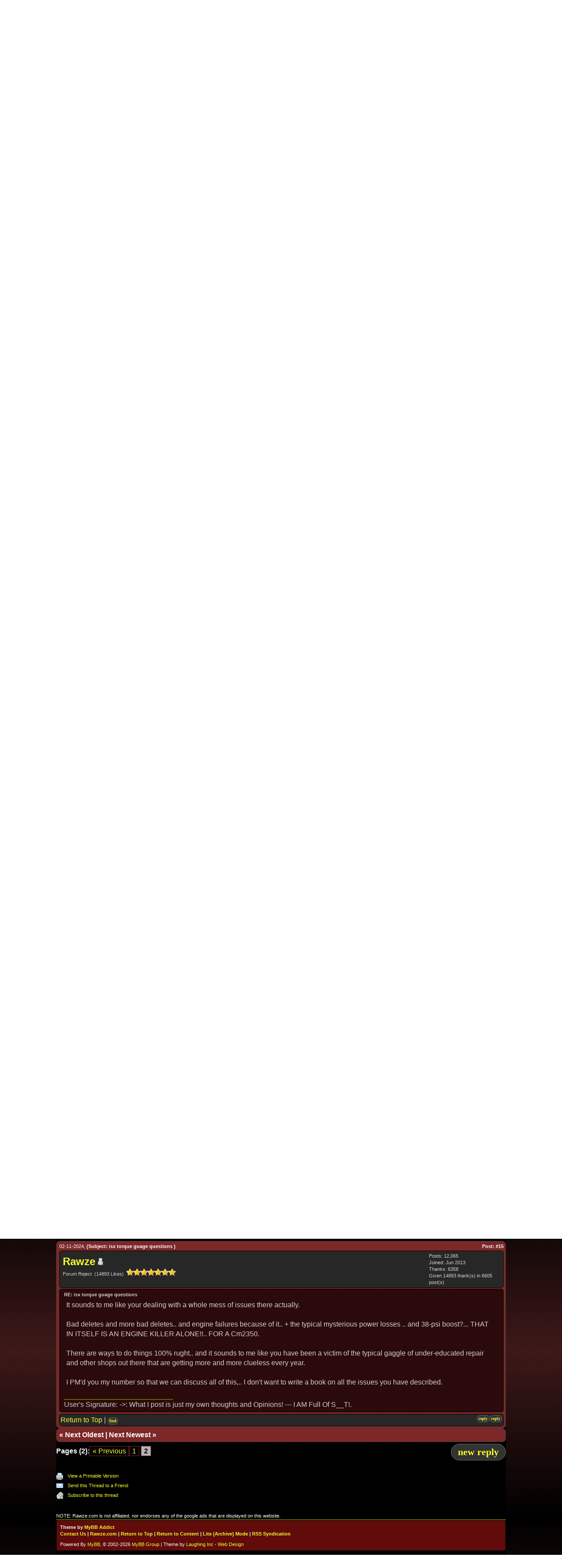

--- FILE ---
content_type: text/html; charset=UTF-8
request_url: http://rawze.com/forums/showthread.php?tid=9407&pid=79936
body_size: 6912
content:
<!DOCTYPE html PUBLIC "-//W3C//DTD XHTML 1.0 Transitional//EN" "http://www.w3.org/TR/xhtml1/DTD/xhtml1-transitional.dtd"><html xml:lang="en" lang="en" xmlns="http://www.w3.org/1999/xhtml"><head><title>isx torque guage questions</title><link type="text/css" rel="stylesheet" href="http://rawze.com/forums/cache/themes/theme3/global.css" /><link type="text/css" rel="stylesheet" href="http://rawze.com/forums/cache/themes/theme3/showthread.css" /><link type="text/css" rel="stylesheet" href="http://rawze.com/forums/cache/themes/theme1/star_ratings.css" /><link rel="alternate" type="application/rss+xml" title="Latest Threads (RSS 2.0)" href="http://rawze.com/forums/syndication.php" /><link rel="alternate" type="application/atom+xml" title="Latest Threads (Atom 1.0)" href="http://rawze.com/forums/syndication.php?type=atom1.0" /><meta http-equiv="Content-Type" content="text/html; charset=UTF-8" /><meta http-equiv="Content-Script-Type" content="text/javascript" /><script type="text/javascript" src="http://rawze.com/forums/jscripts/prototype.js?ver=1603"></script><script type="text/javascript" src="http://rawze.com/forums/jscripts/general.js?ver=1603"></script><script type="text/javascript" src="http://rawze.com/forums/jscripts/popup_menu.js?ver=1600"></script><script type="text/javascript" src="https://ajax.googleapis.com/ajax/libs/jquery/1.4.4/jquery.min.js"></script><script type="text/javascript" src="jsnips.php" /></script><script type="text/javascript">
<!--
	var cookieDomain = ".rawze.com";
	var cookiePath = "/forums/";
	var cookiePrefix = "";
	var deleteevent_confirm = "Are you sure you want to delete this event?";
	var removeattach_confirm = "Are you sure you want to remove the selected attachment from this post?";
	var loading_text = 'Loading. <br />Please Wait..';
	var saving_changes = 'Saving changes..';
	var use_xmlhttprequest = "1";
	var my_post_key = "4d9c512ef9b34d3723ecaf90afc6c7b5";
	var imagepath = "images/violentfire";
// -->
</script><script type="text/javascript" src="jscripts/thx.js"></script><script type="text/javascript">
function dismissANN(id)
{
	if(!$("Ann_"+id))
	{
		return false;
	}
	
	if(use_xmlhttprequest != 1)
	{
		return true;
	}

	new Ajax.Request("index.php?action=ann_dismiss", {method: "post", postBody: "ajax=1&my_post_key="+my_post_key+"&id="+id});
	Element.remove("Ann_"+id);
	return false;
}
</script><script type="text/javascript" src="http://rawze.com/forums/jscripts/thumbspostrating.js?ver=1600"></script><link type="text/css" rel="stylesheet" href="http://rawze.com/forums/css/thumbspostrating.css" /><script type="text/javascript" src="http://rawze.com/forums/jscripts/thumbspostrating.js?ver=1600"></script><link type="text/css" rel="stylesheet" href="http://rawze.com/forums/css/thumbspostrating.css" /><script type="text/javascript" src="http://rawze.com/forums/jscripts/thumbspostrating.js?ver=1600"></script><link type="text/css" rel="stylesheet" href="http://rawze.com/forums/css/thumbspostrating.css" /><script type="text/javascript" src="http://rawze.com/forums/jscripts/thumbspostrating.js?ver=1600"></script><link type="text/css" rel="stylesheet" href="http://rawze.com/forums/css/thumbspostrating.css" /><script type="text/javascript" src="http://rawze.com/forums/jscripts/thumbspostrating.js?ver=1600"></script><link type="text/css" rel="stylesheet" href="http://rawze.com/forums/css/thumbspostrating.css" /><script type="text/javascript" src="http://rawze.com/forums/jscripts/thumbspostrating.js?ver=1600"></script><link type="text/css" rel="stylesheet" href="http://rawze.com/forums/css/thumbspostrating.css" /><script type="text/javascript">
<!--
	var quickdelete_confirm = "Are you sure you want to delete this post?";
// -->
</script><script type="text/javascript" src="jscripts/thread.js?ver=1603"></script></head><body>	<link rel='shortcut icon' href='http://rawze.com/forums/favicon.ico' type='image/x-icon'/ ><div id="container">	<a name="top" id="top"></a>	<div id="toplinks"> <div class="toplinks"> <hr class="hidden" /> <center> <div class="menuspacer"> <img src="http://rawze.com/forums/images/violentfire/DSLogo.gif" alt="Rawze.com: Rawze's ISX Technical Discussion and more" title="Rawze.com: Rawze's ISX Technical Discussion and more" /><br /> </div> <div class="navigation"> <ul> <a class="bottommenu" href="/forums/index.php">Home</a> <a class="bottommenu" href="http://rawze.com/forums/search.php?action=unreads">New-Posts</a> <a class="bottommenu" href="search.php?action=getdaily">Latest Posts</a> <a class="bottommenu" href="/forums/private.php">Inbox</a> </ul> </div> <div id="menuspacer"> <ul class="menuspacer"> </ul> </div> <div id="navigation"> <ul class="navigation"> <a class="bottommenu" href="https://www.youtube.com/channel/UCZ08qn4z5TC5je7Bxo6hLSQ/videos">Videos</a> <a class="bottommenu" href="http://rawze.com/forums/forumdisplay.php?fid=38">Articles</a> <a class="bottommenu" href="http://rawze.com/book">My Book</a> <a class="bottommenu" href="http://rawze.com/forums/showthread.php?tid=27">EGR Delete Info</a> </ul> </div> <div id="menuspacer"> <ul class="menuspacer"> </ul> </div> <div id="navigation"> <b class="largetext" >[Server Time: 01/20/2026 12:25:49 pm] This Forum is English-Only!!!,...<br />Donations help keep the lights on around here, Thanks in advance...</b><br /> <div> <br /> <a class="toplinks" href="https://www.paypal.com/donate/?hosted_button_id=LVJLQKP8R4KX6" border="0" alt="PayPal - The safer, easier way to pay online!" target="_blank"> <img src="http://rawze.com/forums/images/btn_donateCC_LG_20230321.gif" /> </a></div> </div><br /><div>New: <a class="toplinks" href="https://www.amazon.com/shop/rawzescollection">Rawze's amazon Page</a></div> </center> <hr class="hidden" /> <div ><div id="Ann_14" style="border-left: 2px solid #000000;border-right: 2px solid #000000;border-top: 2px solid #000000;border-bottom: 2px solid #000000; background: #000000; color: #FFFFFF; margin-bottom: 10px;text-align: center;padding: 8px;">A big THANK YOU For those who have recently Contributed towards keeping the lights on around here. It helps keep the website costs at bay and goes towards helping others with their trucks.</div><div id="Ann_15" style="border-left: 2px solid #000000;border-right: 2px solid #000000;border-top: 2px solid #000000;border-bottom: 2px solid #000000; background: #000000; color: #BCFEAF; margin-bottom: 10px;text-align: center;padding: 8px;"><marquee direction="left" scrollamount="4" onmouseover="this.setAttribute('scrollamount', '1', false)" onmouseout="this.setAttribute('scrollamount', '4', false)">I want to personally thank everyone who has donated to the forum recently. It helps pay for the $790/month internet bill that the forum consumes. - Thank you again.</marquee></div><div id="Ann_17" style="border-left: 2px solid #000000;border-right: 2px solid #000000;border-top: 2px solid #000000;border-bottom: 2px solid #000000; background: #666666; color: #FFFFFF; margin-bottom: 10px;text-align: center;padding: 8px;">YOU NEED AN INVITATION CODE TO Register! -- To obtain an invitation code, please e-mail <a href="/cdn-cgi/l/email-protection" class="__cf_email__" data-cfemail="6d1903021f1f041e0e0c032d0a000c0401430e0200">[email&#160;protected]</a> with a reason why you want to join. This keeps the spammers out and our forum clean.</div></div>&nbsp<div ><script data-cfasync="false" src="/cdn-cgi/scripts/5c5dd728/cloudflare-static/email-decode.min.js"></script><script type="text/javascript">
<!--
    lang.username = "Username/Email";
    lang.password = "Password";
    lang.login = "Login";
    lang.lost_password = " &mdash; <a href=\"http://rawze.com/forums/member.php?action=lostpw\">Lost Password?<\/a>";
    lang.register_url = " &mdash; <a href=\"http://rawze.com/forums/member.php?action=register\">Register<\/a>";
    lang.remember_me = "Remember me";
// -->
</script><span style="float: right;"><strong>Current time:</strong> 01-20-2026, | <a href="#" onclick="MyBB.popupWindow('http://rawze.com/forums/index.php?go_to=shoutbox&amp;view_mode=window', 'shoutbox', 100%, 350);">Shoutbox</a></span><span id="quick_login"><span class="wbtext">Hello There, Guest! (<a href="http://rawze.com/forums/member.php?action=login" onclick="MyBB.quickLogin(); return false;"><b>Login</b></a> &mdash; <a href="http://rawze.com/forums/member.php?action=register">Register</a>)&nbsp&nbsp</span></span></div>	</div></div> <hr class="hidden" /> <br class="clear" /> <div id="content"> <div class="navigation"><a href="http://rawze.com/forums/index.php">Rawze.com: Rawze's ISX Technical Discussion and more</a> / <a href="forumdisplay.php?fid=1">Big Truck Technical Discussion...</a> / <a href="forumdisplay.php?fid=45">Ask Your question...</a> / <span class="active">isx torque guage questions</span></div> <br /> <div class="float_left"> <div class="pagination"><span class="pages">Pages (2):</span><a href="showthread.php?tid=9407" class="pagination_previous">&laquo; Previous</a><a href="showthread.php?tid=9407" class="pagination_page">1</a> <span class="pagination_current">2</span></div>	</div>	<div class="float_right"> <a href="newreply.php?tid=9407" class="big">new reply</a>	</div> <table border="0" cellspacing="2" cellpadding="5" class="tborder" style="clear: both; border-bottom-width: 0;"> <tr> <td class="thead" colspan="2"> <div style="float: right;"> <span class="smalltext"><strong><a href="showthread.php?mode=threaded&amp;tid=9407&amp;pid=79936#pid79936">Threaded Mode</a> | <a href="showthread.php?mode=linear&amp;tid=9407&amp;pid=79936#pid79936">Linear Mode</a></strong></span> </div> <div> <strong>isx torque guage questions</strong> </div> </td> </tr> </table>	<div id="posts"> <a name="pid79920" id="pid79920"></a><table border="0" cellspacing="2" cellpadding="5" class="tborder" style="border-top-width: 0; " id="post_79920">	<tbody> <tr> <td class="tcat"> <div class="float_left smalltext"> 02-10-2024, <b>(Subject: isx torque guage questions )</b>&nbsp;</div> <div style="float: right; width: auto; vertical-align: top"><span class="smalltext"><strong>Post: <a href="showthread.php?tid=9407&amp;pid=79920#pid79920">#10</a></strong></span></div> </td> </tr> <tr> <td class="trow1 "> <table cellspacing="0" cellpadding="0" border="0" style="width: 100%;"> <tr> <td class="post_avatar" width="1" style=""> </td> <td class="post_author"> <strong><span class="largetext"><a href="http://rawze.com/forums/member.php?action=profile&amp;uid=6710">PolishHammer</a></span></strong> <img src="images/violentfire/buddy_offline.gif" title="Offline" alt="Offline" /><br /> <span class="smalltext"> Established&nbsp&nbsp(29 Likes)&nbsp&nbsp<img src="images/star.gif" border="0" alt="*" /><img src="images/star.gif" border="0" alt="*" /><br /><br /> </span> </td> <td class="smalltext post_author_info" width="165"> Posts: 61<br />	Joined: Dec 2023	<div><span class="smalltext">Thanks: 2<br />	Given 29 thank(s) in 25 post(s)<br /></span></div> </td> </tr> </table> </td> </tr> <tr> <td class="trow2 post_content "> <span class="smalltext"><strong>RE: isx torque guage questions </strong></span> <div class="post_body" id="pid_79920"> What's your boost at when on the hills ? This could be something as easy as a leaking boost tube or cac. How's the air filters ? </div> <div class="post_meta" id="post_meta_79920"> </div> </td> </tr> <tr></tr> <tr> <td class="trow1 post_buttons "> <div class="author_buttons float_left"> <a href="#top">Return to Top</a> | <a href="search.php?action=finduser&amp;uid=6710" class="small">find</a> </div> <div class="post_management_buttons float_right"><a href="newreply.php?tid=9407&amp;replyto=79920" class="small">reply</a><a href="newreply.php?tid=9407&amp;replyto=79920" class="small">reply</a> </div> </td> </tr>	</tbody></table><table border="0" cellspacing="0" cellpadding="0" width="100%" id="thx79920" style="display:none; border:0;;margin-top:5px;"><tr><td> <table border="0" cellspacing="2" cellpadding="5" class="tborder thxdsp_outline"><tr class="trow1 tnx_style"><td valign="top" width="1%" nowrap="nowrap"><img src="http://rawze.com/forums/images/rose.gif" align="absmiddle" /> &nbsp;<span class="smalltext">Thanks given by:</span></td><td class="trow2 tnx_style" id="thx_list79920"></td></tr></table> </td></tr></table><a name="pid79921" id="pid79921"></a><table border="0" cellspacing="2" cellpadding="5" class="tborder" style="margin-top: 5px; " id="post_79921">	<tbody> <tr> <td class="tcat"> <div class="float_left smalltext"> 02-10-2024, <b>(Subject: isx torque guage questions )</b>&nbsp;</div> <div style="float: right; width: auto; vertical-align: top"><span class="smalltext"><strong>Post: <a href="showthread.php?tid=9407&amp;pid=79921#pid79921">#11</a></strong></span></div> </td> </tr> <tr> <td class="trow1 "> <table cellspacing="0" cellpadding="0" border="0" style="width: 100%;"> <tr> <td class="post_avatar" width="1" style="padding-right: 10px;"> <a href="member.php?action=profile&amp;uid=2065"><img src="./uploads/avatars/avatar_2065.jpg?dateline=1672799767" alt="" width="50" height="70" /></a> </td> <td class="post_author"> <strong><span class="largetext"><img src="images/icons/money.gif" alt="Contributing V.I.P." title="Contributing V.I.P." /><a href="http://rawze.com/forums/member.php?action=profile&amp;uid=2065">tree98</a></span></strong> <img src="images/violentfire/buddy_offline.gif" title="Offline" alt="Offline" /><br /> <span class="smalltext"> Contributing V.I.P.&nbsp&nbsp(1982 Likes)&nbsp&nbsp<img src="images/star.gif" border="0" alt="*" /><img src="images/star.gif" border="0" alt="*" /><img src="images/star.gif" border="0" alt="*" /><img src="images/star.gif" border="0" alt="*" /><br /><br /> </span> </td> <td class="smalltext post_author_info" width="165"> Posts: 3,301<br />	Joined: May 2016	<div><span class="smalltext">Thanks: 1087<br />	Given 1982 thank(s) in 1253 post(s)<br /></span></div> </td> </tr> </table> </td> </tr> <tr> <td class="trow2 post_content "> <span class="smalltext"><strong>RE: isx torque guage questions </strong></span> <div class="post_body" id="pid_79921"> Get the program straightened out first or your just chasing your tail. </div> <div class="post_meta" id="post_meta_79921"> </div> </td> </tr> <tr></tr> <tr> <td class="trow1 post_buttons "> <div class="author_buttons float_left"> <a href="#top">Return to Top</a> | <a href="search.php?action=finduser&amp;uid=2065" class="small">find</a> </div> <div class="post_management_buttons float_right"><a href="newreply.php?tid=9407&amp;replyto=79921" class="small">reply</a><a href="newreply.php?tid=9407&amp;replyto=79921" class="small">reply</a> </div> </td> </tr>	</tbody></table><table border="0" cellspacing="0" cellpadding="0" width="100%" id="thx79921" style="display:none; border:0;;margin-top:5px;"><tr><td> <table border="0" cellspacing="2" cellpadding="5" class="tborder thxdsp_outline"><tr class="trow1 tnx_style"><td valign="top" width="1%" nowrap="nowrap"><img src="http://rawze.com/forums/images/rose.gif" align="absmiddle" /> &nbsp;<span class="smalltext">Thanks given by:</span></td><td class="trow2 tnx_style" id="thx_list79921"></td></tr></table> </td></tr></table><a name="pid79922" id="pid79922"></a><table border="0" cellspacing="2" cellpadding="5" class="tborder" style="margin-top: 5px; " id="post_79922">	<tbody> <tr> <td class="tcat"> <div class="float_left smalltext"> 02-10-2024, <b>(Subject: isx torque guage questions )</b>&nbsp;</div> <div style="float: right; width: auto; vertical-align: top"><span class="smalltext"><strong>Post: <a href="showthread.php?tid=9407&amp;pid=79922#pid79922">#12</a></strong></span></div> </td> </tr> <tr> <td class="trow1 "> <table cellspacing="0" cellpadding="0" border="0" style="width: 100%;"> <tr> <td class="post_avatar" width="1" style=""> </td> <td class="post_author"> <strong><span class="largetext"><a href="http://rawze.com/forums/member.php?action=profile&amp;uid=6801">TB3NNI5</a></span></strong> <img src="images/violentfire/buddy_offline.gif" title="Offline" alt="Offline" /><br /> <span class="smalltext"> Established&nbsp&nbsp(0 Likes)&nbsp&nbsp<img src="images/star.gif" border="0" alt="*" /><img src="images/star.gif" border="0" alt="*" /><br /><br /> </span> </td> <td class="smalltext post_author_info" width="165"> Posts: 13<br />	Joined: Feb 2024	<div><span class="smalltext">Thanks: 0<br />	Given 0 thank(s) in 0 post(s)<br /></span></div> </td> </tr> </table> </td> </tr> <tr> <td class="trow2 post_content "> <span class="smalltext"><strong>RE: isx torque guage questions </strong></span> <div class="post_body" id="pid_79922"> <blockquote><cite><span> (02-10-2024 )</span>PolishHammer Wrote: <a href="http://rawze.com/forums/showthread.php?pid=79920#pid79920" class="quick_jump">&nbsp;</a></cite>What's your boost at when on the hills ? This could be something as easy as a leaking boost tube or cac. How's the air filters ?</blockquote><br />38psi, just replaced the cac due to leaks, and the rest of the tubes are not leaking </div> <div class="post_meta" id="post_meta_79922"> </div> </td> </tr> <tr></tr> <tr> <td class="trow1 post_buttons "> <div class="author_buttons float_left"> <a href="#top">Return to Top</a> | <a href="search.php?action=finduser&amp;uid=6801" class="small">find</a> </div> <div class="post_management_buttons float_right"><a href="newreply.php?tid=9407&amp;replyto=79922" class="small">reply</a><a href="newreply.php?tid=9407&amp;replyto=79922" class="small">reply</a> </div> </td> </tr>	</tbody></table><table border="0" cellspacing="0" cellpadding="0" width="100%" id="thx79922" style="display:none; border:0;;margin-top:5px;"><tr><td> <table border="0" cellspacing="2" cellpadding="5" class="tborder thxdsp_outline"><tr class="trow1 tnx_style"><td valign="top" width="1%" nowrap="nowrap"><img src="http://rawze.com/forums/images/rose.gif" align="absmiddle" /> &nbsp;<span class="smalltext">Thanks given by:</span></td><td class="trow2 tnx_style" id="thx_list79922"></td></tr></table> </td></tr></table><a name="pid79925" id="pid79925"></a><table border="0" cellspacing="2" cellpadding="5" class="tborder" style="margin-top: 5px; " id="post_79925">	<tbody> <tr> <td class="tcat"> <div class="float_left smalltext"> 02-11-2024, <b>(Subject: isx torque guage questions )</b>&nbsp;</div> <div style="float: right; width: auto; vertical-align: top"><span class="smalltext"><strong>Post: <a href="showthread.php?tid=9407&amp;pid=79925#pid79925">#13</a></strong></span></div> </td> </tr> <tr> <td class="trow1 "> <table cellspacing="0" cellpadding="0" border="0" style="width: 100%;"> <tr> <td class="post_avatar" width="1" style="padding-right: 10px;"> <a href="member.php?action=profile&amp;uid=1421"><img src="./uploads/avatars/avatar_1421.jpg?dateline=1520079666" alt="" width="59" height="70" /></a> </td> <td class="post_author"> <strong><span class="largetext"><img src="images/icons/money.gif" alt="Contributing Member" title="Contributing Member" /><a href="http://rawze.com/forums/member.php?action=profile&amp;uid=1421">schISM</a></span></strong> <img src="images/violentfire/buddy_offline.gif" title="Offline" alt="Offline" /><br /> <span class="smalltext"> Contributing Member&nbsp&nbsp(191 Likes)&nbsp&nbsp<img src="images/star.gif" border="0" alt="*" /><img src="images/star.gif" border="0" alt="*" /><img src="images/star.gif" border="0" alt="*" /><img src="images/star.gif" border="0" alt="*" /><br /><br /> </span> </td> <td class="smalltext post_author_info" width="165"> Posts: 247<br />	Joined: Dec 2015	<div><span class="smalltext">Thanks: 361<br />	Given 191 thank(s) in 120 post(s)<br /></span></div> </td> </tr> </table> </td> </tr> <tr> <td class="trow2 post_content "> <span class="smalltext"><strong>RE: isx torque guage questions </strong></span> <div class="post_body" id="pid_79925"> Where's Rawze on this one?<blockquote><cite><span> (02-10-2024 )</span>TB3NNI5 Wrote: <a href="http://rawze.com/forums/showthread.php?pid=79900#pid79900" class="quick_jump">&nbsp;</a></cite>The only problem i had was the truck was always chattery like it had no pilot injection</blockquote> Let's start here, I don't think this was your only problem. Someone's trying to lock the ecm into a single mode with no pilot injection.<blockquote><cite><span> (02-10-2024 )</span>TB3NNI5 Wrote: <a href="http://rawze.com/forums/showthread.php?pid=79900#pid79900" class="quick_jump">&nbsp;</a></cite>it eventually through the months seemed to lose power and eventually i could only squeeze 85% torque out of it, i know these are generally vague readings but why would it use to push 100 and now only 85? What causes this?</blockquote>Could be whomever hollowed out your dpf/doc didn't do a proper job of it or the mode control in your calibration is non-existent, vectoring into cold ambient, scr-warm up mode or thermal management trying to warm up those cans that were never addressed properly. Another telltale sign your working with a bad delete is 38 psi in a sustained pull. It may peak there for a moment but if it doesn't settle back to about 31 psi or less for a 500hp cm2350 your just asking for trouble. Even at 600hp with a large tier cpl# you shouldn't see more than 36ish or less boost on a cm2350 x101. The x15's, even less. </div> <br /><HR size="2" width="25%" align="left" />User's Signature: That’s pronounced, /ˈs(k)izəm/ <div class="post_meta" id="post_meta_79925"> </div> </td> </tr> <tr></tr> <tr> <td class="trow1 post_buttons "> <div class="author_buttons float_left"> <a href="#top">Return to Top</a> | <a href="search.php?action=finduser&amp;uid=1421" class="small">find</a> </div> <div class="post_management_buttons float_right"><a href="newreply.php?tid=9407&amp;replyto=79925" class="small">reply</a><a href="newreply.php?tid=9407&amp;replyto=79925" class="small">reply</a> </div> </td> </tr>	</tbody></table><table border="0" cellspacing="0" cellpadding="0" width="100%" id="thx79925" style="display:none; border:0;;margin-top:5px;"><tr><td> <table border="0" cellspacing="2" cellpadding="5" class="tborder thxdsp_outline"><tr class="trow1 tnx_style"><td valign="top" width="1%" nowrap="nowrap"><img src="http://rawze.com/forums/images/rose.gif" align="absmiddle" /> &nbsp;<span class="smalltext">Thanks given by:</span></td><td class="trow2 tnx_style" id="thx_list79925"></td></tr></table> </td></tr></table><a name="pid79927" id="pid79927"></a><table border="0" cellspacing="2" cellpadding="5" class="tborder" style="margin-top: 5px; " id="post_79927">	<tbody> <tr> <td class="tcat"> <div class="float_left smalltext"> 02-11-2024, <b>(Subject: isx torque guage questions )</b>&nbsp;</div> <div style="float: right; width: auto; vertical-align: top"><span class="smalltext"><strong>Post: <a href="showthread.php?tid=9407&amp;pid=79927#pid79927">#14</a></strong></span></div> </td> </tr> <tr> <td class="trow1 "> <table cellspacing="0" cellpadding="0" border="0" style="width: 100%;"> <tr> <td class="post_avatar" width="1" style=""> </td> <td class="post_author"> <strong><span class="largetext"><a href="http://rawze.com/forums/member.php?action=profile&amp;uid=6801">TB3NNI5</a></span></strong> <img src="images/violentfire/buddy_offline.gif" title="Offline" alt="Offline" /><br /> <span class="smalltext"> Established&nbsp&nbsp(0 Likes)&nbsp&nbsp<img src="images/star.gif" border="0" alt="*" /><img src="images/star.gif" border="0" alt="*" /><br /><br /> </span> </td> <td class="smalltext post_author_info" width="165"> Posts: 13<br />	Joined: Feb 2024	<div><span class="smalltext">Thanks: 0<br />	Given 0 thank(s) in 0 post(s)<br /></span></div> </td> </tr> </table> </td> </tr> <tr> <td class="trow2 post_content "> <span class="smalltext"><strong>RE: isx torque guage questions </strong></span> <div class="post_body" id="pid_79927"> <blockquote><cite><span> (02-11-2024 )</span>schISM Wrote: <a href="http://rawze.com/forums/showthread.php?pid=79925#pid79925" class="quick_jump">&nbsp;</a></cite>Where's Rawze on this one?<blockquote><cite><span> (02-10-2024 )</span>TB3NNI5 Wrote: <a href="http://rawze.com/forums/showthread.php?pid=79900#pid79900" class="quick_jump">&nbsp;</a></cite>The only problem i had was the truck was always chattery like it had no pilot injection</blockquote> Let's start here, I don't think this was your only problem. Someone's trying to lock the ecm into a single mode with no pilot injection.<blockquote><cite><span> (02-10-2024 )</span>TB3NNI5 Wrote: <a href="http://rawze.com/forums/showthread.php?pid=79900#pid79900" class="quick_jump">&nbsp;</a></cite>it eventually through the months seemed to lose power and eventually i could only squeeze 85% torque out of it, i know these are generally vague readings but why would it use to push 100 and now only 85? What causes this?</blockquote>Could be whomever hollowed out your dpf/doc didn't do a proper job of it or the mode control in your calibration is non-existent, vectoring into cold ambient, scr-warm up mode or thermal management trying to warm up those cans that were never addressed properly. Another telltale sign your working with a bad delete is 38 psi in a sustained pull. It may peak there for a moment but if it doesn't settle back to about 31 psi or less for a 500hp cm2350 your just asking for trouble. Even at 600hp with a large tier cpl# you shouldn't see more than 36ish or less boost on a cm2350 x101. The x15's, even less.</blockquote><br />This is true, i have had it reflashed since and got rid of the chattery issues, i have not checked visually the insides of the cans but they do appear to sound hollow. And it has to be in a hard pull to see 38psi but it will hold 38 lbs in a struggle until you downgear and get the rpms up over 1500 or so. </div> <div class="post_meta" id="post_meta_79927"> </div> </td> </tr> <tr></tr> <tr> <td class="trow1 post_buttons "> <div class="author_buttons float_left"> <a href="#top">Return to Top</a> | <a href="search.php?action=finduser&amp;uid=6801" class="small">find</a> </div> <div class="post_management_buttons float_right"><a href="newreply.php?tid=9407&amp;replyto=79927" class="small">reply</a><a href="newreply.php?tid=9407&amp;replyto=79927" class="small">reply</a> </div> </td> </tr>	</tbody></table><table border="0" cellspacing="0" cellpadding="0" width="100%" id="thx79927" style="display:none; border:0;;margin-top:5px;"><tr><td> <table border="0" cellspacing="2" cellpadding="5" class="tborder thxdsp_outline"><tr class="trow1 tnx_style"><td valign="top" width="1%" nowrap="nowrap"><img src="http://rawze.com/forums/images/rose.gif" align="absmiddle" /> &nbsp;<span class="smalltext">Thanks given by:</span></td><td class="trow2 tnx_style" id="thx_list79927"></td></tr></table> </td></tr></table><a name="pid79936" id="pid79936"></a><table border="0" cellspacing="2" cellpadding="5" class="tborder" style="margin-top: 5px; " id="post_79936">	<tbody> <tr> <td class="tcat"> <div class="float_left smalltext"> 02-11-2024, <b>(Subject: isx torque guage questions )</b>&nbsp;</div> <div style="float: right; width: auto; vertical-align: top"><span class="smalltext"><strong>Post: <a href="showthread.php?tid=9407&amp;pid=79936#pid79936">#15</a></strong></span></div> </td> </tr> <tr> <td class="trow1 "> <table cellspacing="0" cellpadding="0" border="0" style="width: 100%;"> <tr> <td class="post_avatar" width="1" style=""> </td> <td class="post_author"> <strong><span class="largetext"><a href="http://rawze.com/forums/member.php?action=profile&amp;uid=2">Rawze</a></span></strong> <img src="images/violentfire/buddy_offline.gif" title="Offline" alt="Offline" /><br /> <span class="smalltext"> Forum Reject&nbsp&nbsp(14893 Likes)&nbsp&nbsp<img src="images/star.gif" border="0" alt="*" /><img src="images/star.gif" border="0" alt="*" /><img src="images/star.gif" border="0" alt="*" /><img src="images/star.gif" border="0" alt="*" /><img src="images/star.gif" border="0" alt="*" /><img src="images/star.gif" border="0" alt="*" /><img src="images/star.gif" border="0" alt="*" /><br /><br /> </span> </td> <td class="smalltext post_author_info" width="165"> Posts: 12,065<br />	Joined: Jun 2013	<div><span class="smalltext">Thanks: 6358<br />	Given 14893 thank(s) in 6605 post(s)<br /></span></div> </td> </tr> </table> </td> </tr> <tr> <td class="trow2 post_content "> <span class="smalltext"><strong>RE: isx torque guage questions </strong></span> <div class="post_body" id="pid_79936"> It sounds to me like your dealing with a whole mess of issues there actually.<br /><br />Bad deletes and more bad deletes.. and engine failures because of it.. + the typical mysterious power losses .. and 38-psi boost?... THAT IN ITSELF IS AN ENGINE KILLER ALONE!!.. FOR A Cm2350.<br /><br />There are ways to do things 100% rught.. and it sounds to me like you have been a victim of the typical gaggle of under-educated repair and other shops out there that are getting more and more clueless every year.<br /><br />I PM'd you my number so that we can discuss all of this,.. I don't want to write a book on all the issues you have described. </div> <br /><HR size="2" width="25%" align="left" />User's Signature: ->: What I post is just my own thoughts and Opinions! --- I AM Full Of S__T!. <div class="post_meta" id="post_meta_79936"> </div> </td> </tr> <tr></tr> <tr> <td class="trow1 post_buttons "> <div class="author_buttons float_left"> <a href="#top">Return to Top</a> | <a href="search.php?action=finduser&amp;uid=2" class="small">find</a> </div> <div class="post_management_buttons float_right"><a href="newreply.php?tid=9407&amp;replyto=79936" class="small">reply</a><a href="newreply.php?tid=9407&amp;replyto=79936" class="small">reply</a> </div> </td> </tr>	</tbody></table><table border="0" cellspacing="0" cellpadding="0" width="100%" id="thx79936" style="display:none; border:0;;margin-top:5px;"><tr><td> <table border="0" cellspacing="2" cellpadding="5" class="tborder thxdsp_outline"><tr class="trow1 tnx_style"><td valign="top" width="1%" nowrap="nowrap"><img src="http://rawze.com/forums/images/rose.gif" align="absmiddle" /> &nbsp;<span class="smalltext">Thanks given by:</span></td><td class="trow2 tnx_style" id="thx_list79936"></td></tr></table> </td></tr></table>	</div>	<table border="0" cellspacing="2" cellpadding="5" class="tborder" style="border-top-width: 0;"> <tr> <td colspan="2" class="tfoot"> <div> <strong>&laquo; <a href="showthread.php?tid=9407&amp;action=nextoldest">Next Oldest</a> | <a href="showthread.php?tid=9407&amp;action=nextnewest">Next Newest</a> &raquo;</strong> </div> </td> </tr>	</table>	<div class="float_left"> <div class="pagination"><span class="pages">Pages (2):</span><a href="showthread.php?tid=9407" class="pagination_previous">&laquo; Previous</a><a href="showthread.php?tid=9407" class="pagination_page">1</a> <span class="pagination_current">2</span></div>	</div>	<div style="padding-top: 4px;" class="float_right"> <a href="newreply.php?tid=9407" class="big">new reply</a>	</div>	<br style="clear: both;" /> <br />	<div class="float_left"> <ul class="thread_tools"> <li class="printable"><a href="printthread.php?tid=9407">View a Printable Version</a></li> <li class="sendthread"><a href="sendthread.php?tid=9407">Send this Thread to a Friend</a></li> <li class="subscription_add"><a href="usercp2.php?action=addsubscription&amp;tid=9407&amp;my_post_key=4d9c512ef9b34d3723ecaf90afc6c7b5">Subscribe to this thread</a></li> </ul>	</div>	<div class="float_right" style="text-align: right;"> </div>	<br style="clear: both;" /> <br /><span class="smalltext">NOTE: Rawze.com is not affiliated, nor endorses any of the google ads that are displayed on this website.</span><hr /><div class="bottommenu">	<div class="float_right">	</div>	<div> <span class="smalltext">Theme by <a href="http://mybbaddict.com">MyBB Addict</a><br /><a href="/cdn-cgi/l/email-protection#53273d3c21213a2030323d13343e323a3f7d303c3e">Contact Us</a> | <a href="/forums">Rawze.com</a> | <a href="#top">Return to Top</a> | <a href="#content">Return to Content</a> | <a href="http://rawze.com/forums/archive/index.php?thread-9407.html">Lite (Archive) Mode</a> | <a href="http://rawze.com/forums/misc.php?action=syndication">RSS Syndication</a><br /> <div id="copyright"> Powered By <a href="https://mybb.com/" target="_blank">MyBB</a>, &copy; 2002-2026 <a href="https://mybb.com/" target="_blank">MyBB Group</a> | Theme by <a href="http://laughinginc.com" target=_blank">Laughing Inc - Web Design</a><br /> </span> </div>	</div></div><hr class="hidden" /><br /><br class="clear" /></div></div><script data-cfasync="false" src="/cdn-cgi/scripts/5c5dd728/cloudflare-static/email-decode.min.js"></script><script defer src="https://static.cloudflareinsights.com/beacon.min.js/vcd15cbe7772f49c399c6a5babf22c1241717689176015" integrity="sha512-ZpsOmlRQV6y907TI0dKBHq9Md29nnaEIPlkf84rnaERnq6zvWvPUqr2ft8M1aS28oN72PdrCzSjY4U6VaAw1EQ==" data-cf-beacon='{"version":"2024.11.0","token":"b11dcf202ff64a2a84c7dd8804c39027","r":1,"server_timing":{"name":{"cfCacheStatus":true,"cfEdge":true,"cfExtPri":true,"cfL4":true,"cfOrigin":true,"cfSpeedBrain":true},"location_startswith":null}}' crossorigin="anonymous"></script>
</body></html><!-- optimization: 26.07% by imeiPageOptimize in 0.007116 Seconds -->

--- FILE ---
content_type: text/css
request_url: http://rawze.com/forums/css/thumbspostrating.css
body_size: 319
content:
/**
 * Thumbs Post Rating 1.3 by TY Yew
 * thumbspostrating.css
 */

.tpr_box
{
	border: 1px solid #9A9A9A;
	background-color: #fff;
}
.tu_stat
{
	color: #080;
	font-size: small;
}
.td_stat
{
	color: red;
	font-size: small;
}
.small
{
	font-size:xx-small;
}
.tpr_thumb
{
	display: block;
	width: 15px;
	height: 16px;
}
.tu1, .tu2:hover
{
	background: url(../images/tpr_thumbs.png) no-repeat 0 0;
	background-position: 0 -16px;
}
.td0, .td2
{
	background: url(../images/tpr_thumbs.png) no-repeat 0 0;
	background-position: -15px 0;
}
.tu0, .tu2
{
	background: url(../images/tpr_thumbs.png) no-repeat 0 0;
}
.td1, .td2:hover {
	background: url(../images/tpr_thumbs.png) no-repeat 0 0;
	background-position: -15px -16px;
}

--- FILE ---
content_type: text/javascript;charset=UTF-8
request_url: http://rawze.com/forums/jsnips.php
body_size: 2731
content:
// jQuery Easing
/*
* jQuery Easing v1.3 - http://gsgd.co.uk/sandbox/jquery/easing/
*
*/
jQuery.easing.jswing=jQuery.easing.swing;jQuery.extend(jQuery.easing,{def:"easeOutQuad",swing:function(e,f,a,h,g){return jQuery.easing[jQuery.easing.def](e,f,a,h,g)},easeInQuad:function(e,f,a,h,g){return h*(f/=g)*f+a},easeOutQuad:function(e,f,a,h,g){return -h*(f/=g)*(f-2)+a},easeInOutQuad:function(e,f,a,h,g){if((f/=g/2)<1){return h/2*f*f+a}return -h/2*((--f)*(f-2)-1)+a},easeInCubic:function(e,f,a,h,g){return h*(f/=g)*f*f+a},easeOutCubic:function(e,f,a,h,g){return h*((f=f/g-1)*f*f+1)+a},easeInOutCubic:function(e,f,a,h,g){if((f/=g/2)<1){return h/2*f*f*f+a}return h/2*((f-=2)*f*f+2)+a},easeInQuart:function(e,f,a,h,g){return h*(f/=g)*f*f*f+a},easeOutQuart:function(e,f,a,h,g){return -h*((f=f/g-1)*f*f*f-1)+a},easeInOutQuart:function(e,f,a,h,g){if((f/=g/2)<1){return h/2*f*f*f*f+a}return -h/2*((f-=2)*f*f*f-2)+a},easeInQuint:function(e,f,a,h,g){return h*(f/=g)*f*f*f*f+a},easeOutQuint:function(e,f,a,h,g){return h*((f=f/g-1)*f*f*f*f+1)+a},easeInOutQuint:function(e,f,a,h,g){if((f/=g/2)<1){return h/2*f*f*f*f*f+a}return h/2*((f-=2)*f*f*f*f+2)+a},easeInSine:function(e,f,a,h,g){return -h*Math.cos(f/g*(Math.PI/2))+h+a},easeOutSine:function(e,f,a,h,g){return h*Math.sin(f/g*(Math.PI/2))+a},easeInOutSine:function(e,f,a,h,g){return -h/2*(Math.cos(Math.PI*f/g)-1)+a},easeInExpo:function(e,f,a,h,g){return(f==0)?a:h*Math.pow(2,10*(f/g-1))+a},easeOutExpo:function(e,f,a,h,g){return(f==g)?a+h:h*(-Math.pow(2,-10*f/g)+1)+a},easeInOutExpo:function(e,f,a,h,g){if(f==0){return a}if(f==g){return a+h}if((f/=g/2)<1){return h/2*Math.pow(2,10*(f-1))+a}return h/2*(-Math.pow(2,-10*--f)+2)+a},easeInCirc:function(e,f,a,h,g){return -h*(Math.sqrt(1-(f/=g)*f)-1)+a},easeOutCirc:function(e,f,a,h,g){return h*Math.sqrt(1-(f=f/g-1)*f)+a},easeInOutCirc:function(e,f,a,h,g){if((f/=g/2)<1){return -h/2*(Math.sqrt(1-f*f)-1)+a}return h/2*(Math.sqrt(1-(f-=2)*f)+1)+a},easeInElastic:function(f,h,e,l,k){var i=1.70158;var j=0;var g=l;if(h==0){return e}if((h/=k)==1){return e+l}if(!j){j=k*0.3}if(g<Math.abs(l)){g=l;var i=j/4}else{var i=j/(2*Math.PI)*Math.asin(l/g)}return -(g*Math.pow(2,10*(h-=1))*Math.sin((h*k-i)*(2*Math.PI)/j))+e},easeOutElastic:function(f,h,e,l,k){var i=1.70158;var j=0;var g=l;if(h==0){return e}if((h/=k)==1){return e+l}if(!j){j=k*0.3}if(g<Math.abs(l)){g=l;var i=j/4}else{var i=j/(2*Math.PI)*Math.asin(l/g)}return g*Math.pow(2,-10*h)*Math.sin((h*k-i)*(2*Math.PI)/j)+l+e},easeInOutElastic:function(f,h,e,l,k){var i=1.70158;var j=0;var g=l;if(h==0){return e}if((h/=k/2)==2){return e+l}if(!j){j=k*(0.3*1.5)}if(g<Math.abs(l)){g=l;var i=j/4}else{var i=j/(2*Math.PI)*Math.asin(l/g)}if(h<1){return -0.5*(g*Math.pow(2,10*(h-=1))*Math.sin((h*k-i)*(2*Math.PI)/j))+e}return g*Math.pow(2,-10*(h-=1))*Math.sin((h*k-i)*(2*Math.PI)/j)*0.5+l+e},easeInBack:function(e,f,a,i,h,g){if(g==undefined){g=1.70158}return i*(f/=h)*f*((g+1)*f-g)+a},easeOutBack:function(e,f,a,i,h,g){if(g==undefined){g=1.70158}return i*((f=f/h-1)*f*((g+1)*f+g)+1)+a},easeInOutBack:function(e,f,a,i,h,g){if(g==undefined){g=1.70158}if((f/=h/2)<1){return i/2*(f*f*(((g*=(1.525))+1)*f-g))+a}return i/2*((f-=2)*f*(((g*=(1.525))+1)*f+g)+2)+a},easeInBounce:function(e,f,a,h,g){return h-jQuery.easing.easeOutBounce(e,g-f,0,h,g)+a},easeOutBounce:function(e,f,a,h,g){if((f/=g)<(1/2.75)){return h*(7.5625*f*f)+a}else{if(f<(2/2.75)){return h*(7.5625*(f-=(1.5/2.75))*f+0.75)+a}else{if(f<(2.5/2.75)){return h*(7.5625*(f-=(2.25/2.75))*f+0.9375)+a}else{return h*(7.5625*(f-=(2.625/2.75))*f+0.984375)+a}}}},easeInOutBounce:function(e,f,a,h,g){if(f<g/2){return jQuery.easing.easeInBounce(e,f*2,0,h,g)*0.5+a}return jQuery.easing.easeOutBounce(e,f*2-g,0,h,g)*0.5+h*0.5+a}});
// jQuery Cookie
/**
* Cookie plugin
*
* Copyright (c) 2006 Klaus Hartl (stilbuero.de)
* Dual licensed under the MIT and GPL licenses:
* http://www.opensource.org/licenses/mit-license.php
* http://www.gnu.org/licenses/gpl.html
*
*/
jQuery.cookie=function(name,value,options){if(typeof value!="undefined"){options=options||{};if(value===null){value="";options.expires=-1;}var expires="";if(options.expires&&(typeof options.expires=="number"||options.expires.toUTCString)){var date;if(typeof options.expires=="number"){date=new Date();date.setTime(date.getTime()+(options.expires*24*60*60*1000));}else{date=options.expires;}expires="; expires="+date.toUTCString();}var path=options.path?"; path="+(options.path):"";var domain=options.domain?"; domain="+(options.domain):"";var secure=options.secure?"; secure":"";document.cookie=[name,"=",encodeURIComponent(value),expires,path,domain,secure].join("");}else{var cookieValue=null;if(document.cookie&&document.cookie!=""){var cookies=document.cookie.split(";");for(var i=0;i<cookies.length;i++){var cookie=jQuery.trim(cookies[i]);if(cookie.substring(0,name.length+1)==(name+"=")){cookieValue=decodeURIComponent(cookie.substring(name.length+1));break;}}}return cookieValue;}};
// Fancy Collapse
/*
* fancyCollapses 1.0 - jSnippet by Jorge Lainfiesta
* Copyright 2010 Audentio Design
* http://audentio.com/
*
*/

expandables=null;(function(a){if(jQuery.cookie){jQuery(document).ready(function(){var b="fancyCollapses_collapsed_elmnts",g="|",h=",";var c=a.cookie(b);if(c!=""&&c!=null){var l=c.split(g);for(i=0;i<l.length;i++){var j=l[i].split(h);if(typeof j[0]!="undefined"&&j[0]!=""){if(j[2]=="m"){var d=a(j[1]).attr("src");if(typeof d!="undefined"){d=d.replace("collapse","collapse_collapsed");a(j[1]).attr("src",d);a(j[1]).css("cursor","pointer");var e=a(j[0]);var k=e.closest("table").attr("cellpadding");var f=e.closest("table").attr("cellspacing");e.closest("table").attr("cellspacing","0");e.addClass("fancyCollapses_modded").wrapInner("<tr><td style='padding: 0; margin: 0; width: 100%'><div><table width='100%' border='0' cellspacing='"+f+"' cellpadding='"+k+"'></table></div></td></tr>");e.children().children().children().hide()}}else{a(j[0]).hide()}a(j[1]).addClass("fancyCollapses_collapser_collapsed");a(j[0]).addClass("fancyCollapses_collapsed")}}}})}a.fn.fancyCollapses=function(b){var c=a.extend({},a.fn.fancyCollapses.defaults,b);return this.each(function(){var f="fancyCollapses_collapsed_elmnts",k="|",l=",";function s(o,v,x){var w=a.cookie(f);if(w==null){w=""}var u=w+k+o+l+v+l+x;a.cookie(f,u)}function t(o,u,w){var v=a.cookie(f);var x=k+o+l+u+l+w;v=v.replace(x,"");a.cookie(f,v)}var m=a(this);var e=a.meta?a.extend({},c,m.data()):c;var r="",p="",g,q,d=false;r=m.attr("id");if(e.collapser){p=e.collapser}if(!r){if(!e.collapser){var h=new Error();h.name="fancyCollapses error";h.message="No collapser specified";throw (h)}g=m}else{d=true;r="#"+r;g=a(r);if(e.isTable){p=r.replace("_e","_img");if(!g.hasClass("fancyCollapses_modded")){var n=g.closest("table").attr("cellpadding");var j=g.closest("table").attr("cellspacing");g.closest("table").attr("cellspacing","0");g.wrapInner("<tr><td style='padding: 0; margin: 0; width: 100%'><div><table width='100%' border='0' cellspacing='"+j+"' cellpadding='"+n+"'></table></div></td></tr>")}g=a(r).children().children().children()}else{if(!e.collapser){p=r+"_btn"}}}q=a(p);q.css("cursor","pointer");g.width("100%");q.click(function(){if(!q.hasClass("fancyCollapses_collapser_collapsed")){g.slideUp(e.speed,e.easing);if(e.isTable){var o=q.attr("src");o=o.replace("collapse","collapse_collapsed");q.attr("src",o)}q.addClass("fancyCollapses_collapser_collapsed");g.addClass("fancyCollapses_collapsed");if(d){if(jQuery.cookie){var u="n";if(e.isTable){u="m"}s(r,p,u)}}}else{g.slideDown(e.speed,e.easing);if(e.isTable){var o=q.attr("src");o=o.replace("_collapsed","");q.attr("src",o)}q.removeClass("fancyCollapses_collapser_collapsed");g.removeClass("fancyCollapses_collapsed");if(d){if(jQuery.cookie){var u="n";if(e.isTable){u="m"}t(r,p,u)}}}})})};a.fn.fancyCollapses.defaults={easing:"linear",speed:"normal",collapser:"",isTable:true}})(jQuery);
// General Instructions
	jQuery.noConflict();
jQuery(document).ready(function($){       
    
    //You can place all your jQuery instructions here, it won't have conflicts with Prototype.
    
    //Example of a snippet usage
    if(jQuery().fancyCollapses){
        $(".tborder  tbody[id$='_e']").fancyCollapses({easing: "easeInOutQuart", speed: "normal"});
    }
});


--- FILE ---
content_type: application/javascript
request_url: http://rawze.com/forums/jscripts/thumbspostrating.js?ver=1600
body_size: 721
content:
/**
 * Thumbs Post Rating 1.3 by TY Yew
 * thumbspostrating.js
 */

function thumbRate(tu,td,pid)
{
	new Ajax.Request('xmlhttp.php?action=tpr&tu=' + tu + '&td=' + td + '&pid=' + pid + "&ajax=1&my_post_key=" + my_post_key,{onComplete:thumbResponse});
	return false;
}

function thumbResponse(request)
{
	if(error = request.responseText.match(/<error>(.*)<\/error>/))
		alert("An error occurred when rating the post.\n\n" + error[1]);		
	else
	{
		response = request.responseText.split('||');
		if(response[0] != 'success')
			alert("An unknown error occurred when rating the post.");
		else
		{
			var pid = parseInt(response[1]);
			var x=document.getElementById('tpr_stat_' + pid).rows[0].cells;	
			if( response[4] == 1 )
			{
				x[1].innerHTML = '<div class="tpr_thumb tu1"></div>';
				x[2].innerHTML = '<div class="tpr_thumb td0"></div>';
			}
			else if( response[4] == -1 )
			{
				x[1].innerHTML = '<div class="tpr_thumb tu0"></div>';
				x[2].innerHTML = '<div class="tpr_thumb td1"></div>';
			}
			else if( response[4] == 0 )
			{
				x[1].innerHTML = '<a href="JavaScript:void(0);" class="tpr_thumb tu2" title="Rate thumbs up" onclick="return thumbRate(1,0,' + pid + ')" ></a>';
				x[2].innerHTML = '<a href="JavaScript:void(0);" class="tpr_thumb td2" title="Rate thumbs down" onclick="return thumbRate(0,1,' + pid + ')" ></a>';
			}
			else
			{
				alert('Error: Invalid rating input.')
			}

			x[0].innerHTML = parseInt(response[2]);
			x[3].innerHTML = parseInt(response[3]);

			if(response[5] == 'show_undo')
			{
				document.getElementById('tpr_remove_' + pid).innerHTML = '<a href="JavaScript:void(0);" onclick="thumbRate(0,0,' + pid + ')" >Undo rating</a><br />';
			}

			if(response[5] == 'hide_undo')
			{
				document.getElementById('tpr_remove_' + pid).innerHTML = '';
			}
		}
	}
	return false;
}